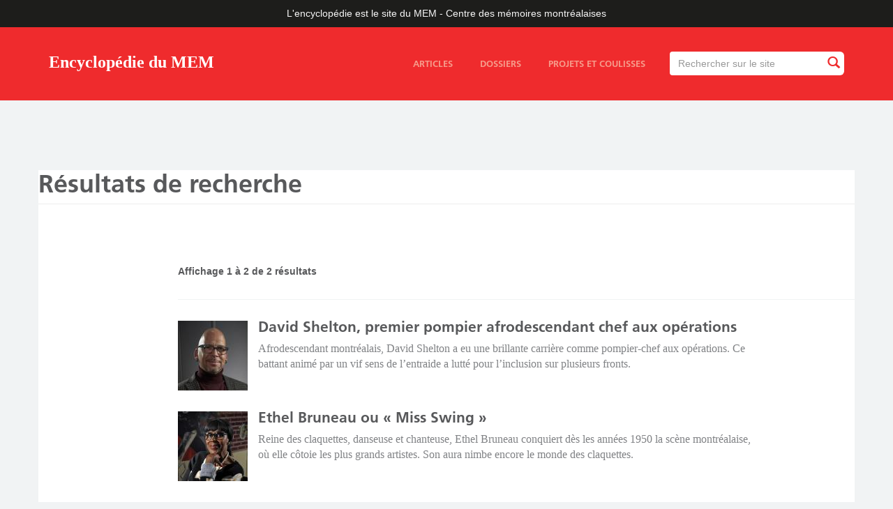

--- FILE ---
content_type: application/javascript
request_url: https://ville.montreal.qc.ca/memoiresdesmontrealais/sites/default/files/js/js_Whwhz1tvEKltjPiWPLL_ksQTyB8eorOc46Cdkm0ai3s.js
body_size: 15035
content:
Drupal.locale = { 'pluralFormula': function ($n) { return Number(($n>1)); }, 'strings': {"":{"Edit":"Modifier","Disabled":"D\u00e9sactiv\u00e9","Enabled":"Activ\u00e9","Select":"S\u00e9lectionner","Media browser":"Navigateur de m\u00e9dias","Add":"Ajouter","Not published":"Non publi\u00e9","An AJAX HTTP error occurred.":"Une erreur HTTP AJAX s\u0027est produite.","HTTP Result Code: !status":"Code de statut HTTP : !status","An AJAX HTTP request terminated abnormally.":"Une requ\u00eate HTTP AJAX s\u0027est termin\u00e9e anormalement.","Debugging information follows.":"Informations de d\u00e9bogage ci-dessous.","Path: !uri":"Chemin : !uri","StatusText: !statusText":"StatusText: !statusText","ResponseText: !responseText":"ResponseText : !responseText","ReadyState: !readyState":"ReadyState : !readyState","CustomMessage: !customMessage":"Message personalis\u00e9 : !customMessage","Configure":"Configurer","Show shortcuts":"Afficher les raccourcis","Hide shortcuts":"Cacher les raccourcis","(active tab)":"(onglet actif)","This field is required.":"Ce champ est requis.","Submit":"Soumettre","Autocomplete popup":"Popup d\u0027auto-compl\u00e9tion","Searching for matches...":"Recherche de correspondances...","Select all rows in this table":"S\u00e9lectionner toutes les lignes du tableau","Deselect all rows in this table":"D\u00e9s\u00e9lectionner toutes les lignes du tableau","Hide":"Masquer","Show":"Afficher","Hide description":"Masquer la description","Show description":"Afficher la description","OK":"OK","Re-order rows by numerical weight instead of dragging.":"R\u00e9-ordonner les lignes avec des poids num\u00e9riques plut\u00f4t qu\u0027en les d\u00e9pla\u00e7ant.","Show row weights":"Afficher le poids des lignes","Hide row weights":"Cacher le poids des lignes","Drag to re-order":"Cliquer-d\u00e9poser pour r\u00e9-organiser","Changes made in this table will not be saved until the form is submitted.":"Les changements effectu\u00e9s dans ce tableau ne seront pris en compte que lorsque la configuration aura \u00e9t\u00e9 enregistr\u00e9e.","List additional actions":"Lister les actions suppl\u00e9mentaires","all":"tout","none":"aucun(e)","Please wait...":"Veuillez patienter...","By @name on @date":"Par @name le @date","By @name":"Par @name","Alias: @alias":"Alias : @alias","No alias":"Aucun alias","New revision":"Nouvelle r\u00e9vision","The changes to these blocks will not be saved until the \u003Cem\u003ESave blocks\u003C\/em\u003E button is clicked.":"N\u0027oubliez pas de cliquer sur \u003Cem\u003EEnregistrer les blocs\u003C\/em\u003E pour confirmer les modifications apport\u00e9es ici.","Flag translations as outdated":"P\u00e9rimer toutes les traductions","This permission is inherited from the authenticated user role.":"Ce droit est h\u00e9rit\u00e9e du r\u00f4le de l\u0027utilisateur authentifi\u00e9.","No revision":"Aucune r\u00e9vision","Requires a title":"Titre obligatoire","Not restricted":"Non restreint","Not customizable":"Non personnalisable","Restricted to certain pages":"R\u00e9serv\u00e9 \u00e0 certaines pages","The block cannot be placed in this region.":"Le bloc ne peut pas \u00eatre plac\u00e9 dans cette r\u00e9gion.","Hide summary":"Masquer le r\u00e9sum\u00e9","Edit summary":"Modifier le r\u00e9sum\u00e9","Don\u0027t display post information":"Ne pas afficher les informations de la contribution","The selected file %filename cannot be uploaded. Only files with the following extensions are allowed: %extensions.":"Le fichier s\u00e9lectionn\u00e9 %filename ne peut pas \u00eatre transf\u00e9r\u00e9. Seulement les fichiers avec les extensions suivantes sont permis : %extensions.","The response failed verification so will not be processed.":"La v\u00e9rification de la r\u00e9ponse \u00e0 \u00e9chou\u00e9e, elle ne sera pas trait\u00e9e.","The callback URL is not local and not trusted: !url":"L\u0027URL de retour n\u0027est pas locale et n\u0027est pas de confiance : !url","Select all":"Tout s\u00e9lectionner","Deselect all":"Tout d\u00e9s\u00e9lectionner","Associated with @name":"Associ\u00e9 \u00e0 @name","Destination: @scheme":"Destination : @scheme","Downloads":"T\u00e9l\u00e9chargements","Site search":"Recherche du site","On by default with opt out":"Activ\u00e9 par d\u00e9faut avec le refus du suivi","Off by default with opt in":"D\u00e9sactiv\u00e9 par d\u00e9faut avec l\u0027acceptation du suivi","Not tracked":"Non suivi","One domain with multiple subdomains":"Un domaine avec plusieurs sous-domaines","Multiple top-level domains":"Plusieurs domaines de premier niveau","All pages with exceptions":"Toutes les pages avec exceptions","Excepted: @roles":"Except\u00e9 : @roles","A single domain":"Un seul domaine","Universal web tracking opt-out":"Refus global du suivi sur le web","No privacy":"Pas de confidentialit\u00e9","@items enabled":"@items activ\u00e9(s)","Outbound links":"Liens sortants","Mailto links":"Liens mailto","AdSense ads":"Annonces AdSense","Anonymize IP":"Rendre l\u0027IP anonyme","Open file browser":"Ouvrir le navigateur de fichiers","Content limited to @limit characters, remaining: \u003Cstrong\u003E@remaining\u003C\/strong\u003E":"Contenu limit\u00e9 \u00e0 @limit caract\u00e8res, restant : \u003Cstrong\u003E@remaining\u003C\/strong\u003E","If you switch views, you will lose your selection.":"Si vous changez les vues, vous allez perdre votre s\u00e9lection.","Cannot continue, nothing selected":"Impossible de continuer, rien n\u0027est s\u00e9lectionn\u00e9","@label: @value":"@label: @value","Using defaults":"Utiliser les param\u00e8tres par d\u00e9faut.","Automatic alias":"Alias automatique","No redirects":"Aucune redirection","Available tokens":"Jetons (tokens) disponibles","Insert this token into your form":"Ins\u00e9rer ce jeton (\u003Cem\u003Etoken\u003C\/em\u003E) dans votre formulaire","First click a text field to insert your tokens into.":"Cliquez d\u0027abord sur un champ de texte pour ins\u00e9rer vos jetons (\u003Cem\u003Etokens\u003C\/em\u003E) dans celui -ci.","Loading token browser...":"Chargement de l\u0027explorateur de jetons...","Remove group":"Supprimer le groupe","Apply (all displays)":"Appliquer (tous les affichages)","Apply (this display)":"Appliquer (cet affichage)","Revert to default":"R\u00e9tablir par d\u00e9faut","Inclusion: @value":"Inclusion : @value","Priority: @value":"Priorit\u00e9 : @value","Select all children":"S\u00e9lectionner tous les enfants","Close":"Fermer","This field is required":"Ce champ est requis.","Needs to be updated":"N\u00e9cessite une mise \u00e0 jour","Does not need to be updated":"Ne n\u00e9cessite aucune mise \u00e0 jour"}} };;
(function ($) {

/**
 * Attaches the autocomplete behavior to all required fields.
 */
Drupal.behaviors.autocomplete = {
  attach: function (context, settings) {
    var acdb = [];
    $('input.autocomplete', context).once('autocomplete', function () {
      var uri = this.value;
      if (!acdb[uri]) {
        acdb[uri] = new Drupal.ACDB(uri);
      }
      var $input = $('#' + this.id.substr(0, this.id.length - 13))
        .attr('autocomplete', 'OFF')
        .attr('aria-autocomplete', 'list');
      $($input[0].form).submit(Drupal.autocompleteSubmit);
      $input.parent()
        .attr('role', 'application')
        .append($('<span class="element-invisible" aria-live="assertive" aria-atomic="true"></span>')
          .attr('id', $input.attr('id') + '-autocomplete-aria-live')
        );
      new Drupal.jsAC($input, acdb[uri]);
    });
  }
};

/**
 * Prevents the form from submitting if the suggestions popup is open
 * and closes the suggestions popup when doing so.
 */
Drupal.autocompleteSubmit = function () {
  return $('#autocomplete').each(function () {
    this.owner.hidePopup();
  }).length == 0;
};

/**
 * An AutoComplete object.
 */
Drupal.jsAC = function ($input, db) {
  var ac = this;
  this.input = $input[0];
  this.ariaLive = $('#' + this.input.id + '-autocomplete-aria-live');
  this.db = db;

  $input
    .keydown(function (event) { return ac.onkeydown(this, event); })
    .keyup(function (event) { ac.onkeyup(this, event); })
    .blur(function () { ac.hidePopup(); ac.db.cancel(); });

};

/**
 * Handler for the "keydown" event.
 */
Drupal.jsAC.prototype.onkeydown = function (input, e) {
  if (!e) {
    e = window.event;
  }
  switch (e.keyCode) {
    case 40: // down arrow.
      this.selectDown();
      return false;
    case 38: // up arrow.
      this.selectUp();
      return false;
    default: // All other keys.
      return true;
  }
};

/**
 * Handler for the "keyup" event.
 */
Drupal.jsAC.prototype.onkeyup = function (input, e) {
  if (!e) {
    e = window.event;
  }
  switch (e.keyCode) {
    case 16: // Shift.
    case 17: // Ctrl.
    case 18: // Alt.
    case 20: // Caps lock.
    case 33: // Page up.
    case 34: // Page down.
    case 35: // End.
    case 36: // Home.
    case 37: // Left arrow.
    case 38: // Up arrow.
    case 39: // Right arrow.
    case 40: // Down arrow.
      return true;

    case 9:  // Tab.
    case 13: // Enter.
    case 27: // Esc.
      this.hidePopup(e.keyCode);
      return true;

    default: // All other keys.
      if (input.value.length > 0 && !input.readOnly) {
        this.populatePopup();
      }
      else {
        this.hidePopup(e.keyCode);
      }
      return true;
  }
};

/**
 * Puts the currently highlighted suggestion into the autocomplete field.
 */
Drupal.jsAC.prototype.select = function (node) {
  this.input.value = $(node).data('autocompleteValue');
  $(this.input).trigger('autocompleteSelect', [node]);
};

/**
 * Highlights the next suggestion.
 */
Drupal.jsAC.prototype.selectDown = function () {
  if (this.selected && this.selected.nextSibling) {
    this.highlight(this.selected.nextSibling);
  }
  else if (this.popup) {
    var lis = $('li', this.popup);
    if (lis.length > 0) {
      this.highlight(lis.get(0));
    }
  }
};

/**
 * Highlights the previous suggestion.
 */
Drupal.jsAC.prototype.selectUp = function () {
  if (this.selected && this.selected.previousSibling) {
    this.highlight(this.selected.previousSibling);
  }
};

/**
 * Highlights a suggestion.
 */
Drupal.jsAC.prototype.highlight = function (node) {
  if (this.selected) {
    $(this.selected).removeClass('selected');
  }
  $(node).addClass('selected');
  this.selected = node;
  $(this.ariaLive).html($(this.selected).html());
};

/**
 * Unhighlights a suggestion.
 */
Drupal.jsAC.prototype.unhighlight = function (node) {
  $(node).removeClass('selected');
  this.selected = false;
  $(this.ariaLive).empty();
};

/**
 * Hides the autocomplete suggestions.
 */
Drupal.jsAC.prototype.hidePopup = function (keycode) {
  // Select item if the right key or mousebutton was pressed.
  if (this.selected && ((keycode && keycode != 46 && keycode != 8 && keycode != 27) || !keycode)) {
    this.select(this.selected);
  }
  // Hide popup.
  var popup = this.popup;
  if (popup) {
    this.popup = null;
    $(popup).fadeOut('fast', function () { $(popup).remove(); });
  }
  this.selected = false;
  $(this.ariaLive).empty();
};

/**
 * Positions the suggestions popup and starts a search.
 */
Drupal.jsAC.prototype.populatePopup = function () {
  var $input = $(this.input);
  var position = $input.position();
  // Show popup.
  if (this.popup) {
    $(this.popup).remove();
  }
  this.selected = false;
  this.popup = $('<div id="autocomplete"></div>')[0];
  this.popup.owner = this;
  $(this.popup).css({
    top: parseInt(position.top + this.input.offsetHeight, 10) + 'px',
    left: parseInt(position.left, 10) + 'px',
    width: $input.innerWidth() + 'px',
    display: 'none'
  });
  $input.before(this.popup);

  // Do search.
  this.db.owner = this;
  this.db.search(this.input.value);
};

/**
 * Fills the suggestion popup with any matches received.
 */
Drupal.jsAC.prototype.found = function (matches) {
  // If no value in the textfield, do not show the popup.
  if (!this.input.value.length) {
    return false;
  }

  // Prepare matches.
  var ul = $('<ul></ul>');
  var ac = this;
  for (key in matches) {
    $('<li></li>')
      .html($('<div></div>').html(matches[key]))
      .mousedown(function () { ac.hidePopup(this); })
      .mouseover(function () { ac.highlight(this); })
      .mouseout(function () { ac.unhighlight(this); })
      .data('autocompleteValue', key)
      .appendTo(ul);
  }

  // Show popup with matches, if any.
  if (this.popup) {
    if (ul.children().length) {
      $(this.popup).empty().append(ul).show();
      $(this.ariaLive).html(Drupal.t('Autocomplete popup'));
    }
    else {
      $(this.popup).css({ visibility: 'hidden' });
      this.hidePopup();
    }
  }
};

Drupal.jsAC.prototype.setStatus = function (status) {
  switch (status) {
    case 'begin':
      $(this.input).addClass('throbbing');
      $(this.ariaLive).html(Drupal.t('Searching for matches...'));
      break;
    case 'cancel':
    case 'error':
    case 'found':
      $(this.input).removeClass('throbbing');
      break;
  }
};

/**
 * An AutoComplete DataBase object.
 */
Drupal.ACDB = function (uri) {
  this.uri = uri;
  this.delay = 300;
  this.cache = {};
};

/**
 * Performs a cached and delayed search.
 */
Drupal.ACDB.prototype.search = function (searchString) {
  var db = this;
  this.searchString = searchString;

  // See if this string needs to be searched for anyway. The pattern ../ is
  // stripped since it may be misinterpreted by the browser.
  searchString = searchString.replace(/^\s+|\.{2,}\/|\s+$/g, '');
  // Skip empty search strings, or search strings ending with a comma, since
  // that is the separator between search terms.
  if (searchString.length <= 0 ||
    searchString.charAt(searchString.length - 1) == ',') {
    return;
  }

  // See if this key has been searched for before.
  if (this.cache[searchString]) {
    return this.owner.found(this.cache[searchString]);
  }

  // Initiate delayed search.
  if (this.timer) {
    clearTimeout(this.timer);
  }
  this.timer = setTimeout(function () {
    db.owner.setStatus('begin');

    // Ajax GET request for autocompletion. We use Drupal.encodePath instead of
    // encodeURIComponent to allow autocomplete search terms to contain slashes.
    $.ajax({
      type: 'GET',
      url: Drupal.sanitizeAjaxUrl(db.uri + '/' + Drupal.encodePath(searchString)),
      dataType: 'json',
      jsonp: false,
      success: function (matches) {
        if (typeof matches.status == 'undefined' || matches.status != 0) {
          db.cache[searchString] = matches;
          // Verify if these are still the matches the user wants to see.
          if (db.searchString == searchString) {
            db.owner.found(matches);
          }
          db.owner.setStatus('found');
        }
      },
      error: function (xmlhttp) {
        Drupal.displayAjaxError(Drupal.ajaxError(xmlhttp, db.uri));
      }
    });
  }, this.delay);
};

/**
 * Cancels the current autocomplete request.
 */
Drupal.ACDB.prototype.cancel = function () {
  if (this.owner) this.owner.setStatus('cancel');
  if (this.timer) clearTimeout(this.timer);
  this.searchString = '';
};

})(jQuery);
;
(function ($) {

// Auto-submit main search input after autocomplete
if (typeof Drupal.jsAC != 'undefined') {

  var getSetting = function (input, setting, defaultValue) {
    // Earlier versions of jQuery, like the default for Drupal 7, don't properly
    // convert data-* attributes to camel case, so we access it via the verbatim
    // name from the attribute (which also works in newer versions).
    var search = $(input).data('search-api-autocomplete-search');
    if (typeof search == 'undefined'
        || typeof Drupal.settings.search_api_autocomplete == 'undefined'
        || typeof Drupal.settings.search_api_autocomplete[search] == 'undefined'
        || typeof Drupal.settings.search_api_autocomplete[search][setting] == 'undefined') {
      return defaultValue;
    }
    return Drupal.settings.search_api_autocomplete[search][setting];
  };

  var oldJsAC = Drupal.jsAC;
  /**
   * An AutoComplete object.
   *
   * Overridden to set the proper "role" attribute on the input element.
   */
  Drupal.jsAC = function ($input, db) {
    if ($input.data('search-api-autocomplete-search')) {
      $input.attr('role', 'combobox');
      $input.parent().attr('role', 'search');
    }
    this.inSelect = false;
    oldJsAC.call(this, $input, db);
  };
  Drupal.jsAC.prototype = oldJsAC.prototype;

  /**
   * Handler for the "keyup" event.
   *
   * Extend from Drupal's autocomplete.js to automatically submit the form
   * when Enter is hit.
   */
  var default_onkeyup = Drupal.jsAC.prototype.onkeyup;
  Drupal.jsAC.prototype.onkeyup = function (input, e) {
    if (!e) {
      e = window.event;
    }
    // Fire standard function.
    default_onkeyup.call(this, input, e);

    if (13 == e.keyCode && $(input).hasClass('auto_submit')) {
      var selector = getSetting(input, 'selector', ':submit');
      $(selector, input.form).trigger('click');
    }
  };

  /**
   * Handler for the "keydown" event.
   *
   * Extend from Drupal's autocomplete.js to avoid ajax interfering with the
   * autocomplete.
   */
  var default_onkeydown = Drupal.jsAC.prototype.onkeydown;
  Drupal.jsAC.prototype.onkeydown = function (input, e) {
    if (!e) {
      e = window.event;
    }
    // Fire standard function.
    default_onkeydown.call(this, input, e);

    // Prevent that the ajax handling of Views fires too early and thus
    // misses the form update.
    if (13 == e.keyCode && $(input).hasClass('auto_submit')) {
      e.preventDefault();
      return false;
    }
  };

  var default_select = Drupal.jsAC.prototype.select;
  Drupal.jsAC.prototype.select = function(node) {
    // Check if this is a Search API autocomplete field
    if (!$(this.input).data('search-api-autocomplete-search')) {
      // Not a Search API field
      return default_select.call(this, node);
    }

    // Protect against an (potentially infinite) recursion.
    if (this.inSelect) {
      return false;
    }
    this.inSelect = true;

    var autocompleteValue = $(node).data('autocompleteValue');
    // Check whether this is not a suggestion but a "link".
    if (autocompleteValue.charAt(0) == ' ') {
      window.location.href = autocompleteValue.substr(1);
      this.inSelect = false;
      return false;
    }
    this.input.value = autocompleteValue;
    $(this.input).trigger('autocompleteSelect', [node]);
    if ($(this.input).hasClass('auto_submit')) {
      if (typeof Drupal.search_api_ajax != 'undefined') {
        // Use Search API Ajax to submit
        Drupal.search_api_ajax.navigateQuery($(this.input).val());
      }
      else {
        var selector = getSetting(this.input, 'selector', ':submit');
        $(selector, this.input.form).trigger('click');
      }
      this.inSelect = false;
      return true;
    }
    this.inSelect = false;
  };

  /**
   * Overwrite default behaviour.
   *
   * Just always return true to make it possible to submit even when there was
   * an autocomplete suggestion list open.
   */
  Drupal.autocompleteSubmit = function () {
    $('#autocomplete').each(function () {
      this.owner.hidePopup();
    });
    return true;
  };

  /**
   * Performs a cached and delayed search.
   */
  Drupal.ACDB.prototype.search = function (searchString) {
    this.searchString = searchString;

    // Check allowed length of string for autocomplete.
    var data = $(this.owner.input).first().data('min-autocomplete-length');
    if (data && searchString.length < data) {
      return;
    }

    // See if this string needs to be searched for anyway.
    if (searchString.match(/^\s*$/)) {
      return;
    }

    // Prepare search string.
    searchString = searchString.replace(/^\s+/, '');
    searchString = searchString.replace(/\s+/g, ' ');

    // See if this key has been searched for before.
    if (this.cache[searchString]) {
      return this.owner.found(this.cache[searchString]);
    }

    var db = this;
    this.searchString = searchString;

    // Initiate delayed search.
    if (this.timer) {
      clearTimeout(this.timer);
    }
    var sendAjaxRequest = function () {
      db.owner.setStatus('begin');

      var url;

      // Allow custom Search API Autocomplete overrides for specific searches.
      if (getSetting(db.owner.input, 'custom_path', false)) {
        var queryChar = db.uri.indexOf('?') >= 0 ? '&' : '?';
        url = db.uri + queryChar + 'search=' + encodeURIComponent(searchString);
      }
      else {
        // We use Drupal.encodePath instead of encodeURIComponent to allow
        // autocomplete search terms to contain slashes.
        url = db.uri + '/' + Drupal.encodePath(searchString);
      }

      // Ajax GET request for autocompletion.
      $.ajax({
        type: 'GET',
        url: url,
        dataType: 'json',
        success: function (matches) {
          if (typeof matches.status == 'undefined' || matches.status != 0) {
            db.cache[searchString] = matches;
            // Verify if these are still the matches the user wants to see.
            if (db.searchString == searchString) {
              db.owner.found(matches);
            }
            db.owner.setStatus('found');
          }
        },
        error: function (xmlhttp) {
          if (xmlhttp.status) {
            alert(Drupal.ajaxError(xmlhttp, db.uri));
          }
        }
      });
    };
    // Make it possible to override the delay via a setting.
    var delay = getSetting(this.owner.input, 'delay', this.delay);
    if (delay > 0) {
      this.timer = setTimeout(sendAjaxRequest, delay);
    }
    else {
      sendAjaxRequest.apply();
    }
  };
}

})(jQuery);
;
/*!
 * Masonry PACKAGED v3.3.2
 * Cascading grid layout library
 * http://masonry.desandro.com
 * MIT License
 * by David DeSandro
 */

!function(a){function b(){}function c(a){function c(b){b.prototype.option||(b.prototype.option=function(b){a.isPlainObject(b)&&(this.options=a.extend(!0,this.options,b))})}function e(b,c){a.fn[b]=function(e){if("string"==typeof e){for(var g=d.call(arguments,1),h=0,i=this.length;i>h;h++){var j=this[h],k=a.data(j,b);if(k)if(a.isFunction(k[e])&&"_"!==e.charAt(0)){var l=k[e].apply(k,g);if(void 0!==l)return l}else f("no such method '"+e+"' for "+b+" instance");else f("cannot call methods on "+b+" prior to initialization; attempted to call '"+e+"'")}return this}return this.each(function(){var d=a.data(this,b);d?(d.option(e),d._init()):(d=new c(this,e),a.data(this,b,d))})}}if(a){var f="undefined"==typeof console?b:function(a){console.error(a)};return a.bridget=function(a,b){c(b),e(a,b)},a.bridget}}var d=Array.prototype.slice;"function"==typeof define&&define.amd?define("jquery-bridget/jquery.bridget",["jquery"],c):c("object"==typeof exports?require("jquery"):a.jQuery)}(window),function(a){function b(b){var c=a.event;return c.target=c.target||c.srcElement||b,c}var c=document.documentElement,d=function(){};c.addEventListener?d=function(a,b,c){a.addEventListener(b,c,!1)}:c.attachEvent&&(d=function(a,c,d){a[c+d]=d.handleEvent?function(){var c=b(a);d.handleEvent.call(d,c)}:function(){var c=b(a);d.call(a,c)},a.attachEvent("on"+c,a[c+d])});var e=function(){};c.removeEventListener?e=function(a,b,c){a.removeEventListener(b,c,!1)}:c.detachEvent&&(e=function(a,b,c){a.detachEvent("on"+b,a[b+c]);try{delete a[b+c]}catch(d){a[b+c]=void 0}});var f={bind:d,unbind:e};"function"==typeof define&&define.amd?define("eventie/eventie",f):"object"==typeof exports?module.exports=f:a.eventie=f}(window),function(){function a(){}function b(a,b){for(var c=a.length;c--;)if(a[c].listener===b)return c;return-1}function c(a){return function(){return this[a].apply(this,arguments)}}var d=a.prototype,e=this,f=e.EventEmitter;d.getListeners=function(a){var b,c,d=this._getEvents();if(a instanceof RegExp){b={};for(c in d)d.hasOwnProperty(c)&&a.test(c)&&(b[c]=d[c])}else b=d[a]||(d[a]=[]);return b},d.flattenListeners=function(a){var b,c=[];for(b=0;b<a.length;b+=1)c.push(a[b].listener);return c},d.getListenersAsObject=function(a){var b,c=this.getListeners(a);return c instanceof Array&&(b={},b[a]=c),b||c},d.addListener=function(a,c){var d,e=this.getListenersAsObject(a),f="object"==typeof c;for(d in e)e.hasOwnProperty(d)&&-1===b(e[d],c)&&e[d].push(f?c:{listener:c,once:!1});return this},d.on=c("addListener"),d.addOnceListener=function(a,b){return this.addListener(a,{listener:b,once:!0})},d.once=c("addOnceListener"),d.defineEvent=function(a){return this.getListeners(a),this},d.defineEvents=function(a){for(var b=0;b<a.length;b+=1)this.defineEvent(a[b]);return this},d.removeListener=function(a,c){var d,e,f=this.getListenersAsObject(a);for(e in f)f.hasOwnProperty(e)&&(d=b(f[e],c),-1!==d&&f[e].splice(d,1));return this},d.off=c("removeListener"),d.addListeners=function(a,b){return this.manipulateListeners(!1,a,b)},d.removeListeners=function(a,b){return this.manipulateListeners(!0,a,b)},d.manipulateListeners=function(a,b,c){var d,e,f=a?this.removeListener:this.addListener,g=a?this.removeListeners:this.addListeners;if("object"!=typeof b||b instanceof RegExp)for(d=c.length;d--;)f.call(this,b,c[d]);else for(d in b)b.hasOwnProperty(d)&&(e=b[d])&&("function"==typeof e?f.call(this,d,e):g.call(this,d,e));return this},d.removeEvent=function(a){var b,c=typeof a,d=this._getEvents();if("string"===c)delete d[a];else if(a instanceof RegExp)for(b in d)d.hasOwnProperty(b)&&a.test(b)&&delete d[b];else delete this._events;return this},d.removeAllListeners=c("removeEvent"),d.emitEvent=function(a,b){var c,d,e,f,g=this.getListenersAsObject(a);for(e in g)if(g.hasOwnProperty(e))for(d=g[e].length;d--;)c=g[e][d],c.once===!0&&this.removeListener(a,c.listener),f=c.listener.apply(this,b||[]),f===this._getOnceReturnValue()&&this.removeListener(a,c.listener);return this},d.trigger=c("emitEvent"),d.emit=function(a){var b=Array.prototype.slice.call(arguments,1);return this.emitEvent(a,b)},d.setOnceReturnValue=function(a){return this._onceReturnValue=a,this},d._getOnceReturnValue=function(){return this.hasOwnProperty("_onceReturnValue")?this._onceReturnValue:!0},d._getEvents=function(){return this._events||(this._events={})},a.noConflict=function(){return e.EventEmitter=f,a},"function"==typeof define&&define.amd?define("eventEmitter/EventEmitter",[],function(){return a}):"object"==typeof module&&module.exports?module.exports=a:e.EventEmitter=a}.call(this),function(a){function b(a){if(a){if("string"==typeof d[a])return a;a=a.charAt(0).toUpperCase()+a.slice(1);for(var b,e=0,f=c.length;f>e;e++)if(b=c[e]+a,"string"==typeof d[b])return b}}var c="Webkit Moz ms Ms O".split(" "),d=document.documentElement.style;"function"==typeof define&&define.amd?define("get-style-property/get-style-property",[],function(){return b}):"object"==typeof exports?module.exports=b:a.getStyleProperty=b}(window),function(a){function b(a){var b=parseFloat(a),c=-1===a.indexOf("%")&&!isNaN(b);return c&&b}function c(){}function d(){for(var a={width:0,height:0,innerWidth:0,innerHeight:0,outerWidth:0,outerHeight:0},b=0,c=g.length;c>b;b++){var d=g[b];a[d]=0}return a}function e(c){function e(){if(!m){m=!0;var d=a.getComputedStyle;if(j=function(){var a=d?function(a){return d(a,null)}:function(a){return a.currentStyle};return function(b){var c=a(b);return c||f("Style returned "+c+". Are you running this code in a hidden iframe on Firefox? See http://bit.ly/getsizebug1"),c}}(),k=c("boxSizing")){var e=document.createElement("div");e.style.width="200px",e.style.padding="1px 2px 3px 4px",e.style.borderStyle="solid",e.style.borderWidth="1px 2px 3px 4px",e.style[k]="border-box";var g=document.body||document.documentElement;g.appendChild(e);var h=j(e);l=200===b(h.width),g.removeChild(e)}}}function h(a){if(e(),"string"==typeof a&&(a=document.querySelector(a)),a&&"object"==typeof a&&a.nodeType){var c=j(a);if("none"===c.display)return d();var f={};f.width=a.offsetWidth,f.height=a.offsetHeight;for(var h=f.isBorderBox=!(!k||!c[k]||"border-box"!==c[k]),m=0,n=g.length;n>m;m++){var o=g[m],p=c[o];p=i(a,p);var q=parseFloat(p);f[o]=isNaN(q)?0:q}var r=f.paddingLeft+f.paddingRight,s=f.paddingTop+f.paddingBottom,t=f.marginLeft+f.marginRight,u=f.marginTop+f.marginBottom,v=f.borderLeftWidth+f.borderRightWidth,w=f.borderTopWidth+f.borderBottomWidth,x=h&&l,y=b(c.width);y!==!1&&(f.width=y+(x?0:r+v));var z=b(c.height);return z!==!1&&(f.height=z+(x?0:s+w)),f.innerWidth=f.width-(r+v),f.innerHeight=f.height-(s+w),f.outerWidth=f.width+t,f.outerHeight=f.height+u,f}}function i(b,c){if(a.getComputedStyle||-1===c.indexOf("%"))return c;var d=b.style,e=d.left,f=b.runtimeStyle,g=f&&f.left;return g&&(f.left=b.currentStyle.left),d.left=c,c=d.pixelLeft,d.left=e,g&&(f.left=g),c}var j,k,l,m=!1;return h}var f="undefined"==typeof console?c:function(a){console.error(a)},g=["paddingLeft","paddingRight","paddingTop","paddingBottom","marginLeft","marginRight","marginTop","marginBottom","borderLeftWidth","borderRightWidth","borderTopWidth","borderBottomWidth"];"function"==typeof define&&define.amd?define("get-size/get-size",["get-style-property/get-style-property"],e):"object"==typeof exports?module.exports=e(require("desandro-get-style-property")):a.getSize=e(a.getStyleProperty)}(window),function(a){function b(a){"function"==typeof a&&(b.isReady?a():g.push(a))}function c(a){var c="readystatechange"===a.type&&"complete"!==f.readyState;b.isReady||c||d()}function d(){b.isReady=!0;for(var a=0,c=g.length;c>a;a++){var d=g[a];d()}}function e(e){return"complete"===f.readyState?d():(e.bind(f,"DOMContentLoaded",c),e.bind(f,"readystatechange",c),e.bind(a,"load",c)),b}var f=a.document,g=[];b.isReady=!1,"function"==typeof define&&define.amd?define("doc-ready/doc-ready",["eventie/eventie"],e):"object"==typeof exports?module.exports=e(require("eventie")):a.docReady=e(a.eventie)}(window),function(a){function b(a,b){return a[g](b)}function c(a){if(!a.parentNode){var b=document.createDocumentFragment();b.appendChild(a)}}function d(a,b){c(a);for(var d=a.parentNode.querySelectorAll(b),e=0,f=d.length;f>e;e++)if(d[e]===a)return!0;return!1}function e(a,d){return c(a),b(a,d)}var f,g=function(){if(a.matches)return"matches";if(a.matchesSelector)return"matchesSelector";for(var b=["webkit","moz","ms","o"],c=0,d=b.length;d>c;c++){var e=b[c],f=e+"MatchesSelector";if(a[f])return f}}();if(g){var h=document.createElement("div"),i=b(h,"div");f=i?b:e}else f=d;"function"==typeof define&&define.amd?define("matches-selector/matches-selector",[],function(){return f}):"object"==typeof exports?module.exports=f:window.matchesSelector=f}(Element.prototype),function(a,b){"function"==typeof define&&define.amd?define("fizzy-ui-utils/utils",["doc-ready/doc-ready","matches-selector/matches-selector"],function(c,d){return b(a,c,d)}):"object"==typeof exports?module.exports=b(a,require("doc-ready"),require("desandro-matches-selector")):a.fizzyUIUtils=b(a,a.docReady,a.matchesSelector)}(window,function(a,b,c){var d={};d.extend=function(a,b){for(var c in b)a[c]=b[c];return a},d.modulo=function(a,b){return(a%b+b)%b};var e=Object.prototype.toString;d.isArray=function(a){return"[object Array]"==e.call(a)},d.makeArray=function(a){var b=[];if(d.isArray(a))b=a;else if(a&&"number"==typeof a.length)for(var c=0,e=a.length;e>c;c++)b.push(a[c]);else b.push(a);return b},d.indexOf=Array.prototype.indexOf?function(a,b){return a.indexOf(b)}:function(a,b){for(var c=0,d=a.length;d>c;c++)if(a[c]===b)return c;return-1},d.removeFrom=function(a,b){var c=d.indexOf(a,b);-1!=c&&a.splice(c,1)},d.isElement="function"==typeof HTMLElement||"object"==typeof HTMLElement?function(a){return a instanceof HTMLElement}:function(a){return a&&"object"==typeof a&&1==a.nodeType&&"string"==typeof a.nodeName},d.setText=function(){function a(a,c){b=b||(void 0!==document.documentElement.textContent?"textContent":"innerText"),a[b]=c}var b;return a}(),d.getParent=function(a,b){for(;a!=document.body;)if(a=a.parentNode,c(a,b))return a},d.getQueryElement=function(a){return"string"==typeof a?document.querySelector(a):a},d.handleEvent=function(a){var b="on"+a.type;this[b]&&this[b](a)},d.filterFindElements=function(a,b){a=d.makeArray(a);for(var e=[],f=0,g=a.length;g>f;f++){var h=a[f];if(d.isElement(h))if(b){c(h,b)&&e.push(h);for(var i=h.querySelectorAll(b),j=0,k=i.length;k>j;j++)e.push(i[j])}else e.push(h)}return e},d.debounceMethod=function(a,b,c){var d=a.prototype[b],e=b+"Timeout";a.prototype[b]=function(){var a=this[e];a&&clearTimeout(a);var b=arguments,f=this;this[e]=setTimeout(function(){d.apply(f,b),delete f[e]},c||100)}},d.toDashed=function(a){return a.replace(/(.)([A-Z])/g,function(a,b,c){return b+"-"+c}).toLowerCase()};var f=a.console;return d.htmlInit=function(c,e){b(function(){for(var b=d.toDashed(e),g=document.querySelectorAll(".js-"+b),h="data-"+b+"-options",i=0,j=g.length;j>i;i++){var k,l=g[i],m=l.getAttribute(h);try{k=m&&JSON.parse(m)}catch(n){f&&f.error("Error parsing "+h+" on "+l.nodeName.toLowerCase()+(l.id?"#"+l.id:"")+": "+n);continue}var o=new c(l,k),p=a.jQuery;p&&p.data(l,e,o)}})},d}),function(a,b){"function"==typeof define&&define.amd?define("outlayer/item",["eventEmitter/EventEmitter","get-size/get-size","get-style-property/get-style-property","fizzy-ui-utils/utils"],function(c,d,e,f){return b(a,c,d,e,f)}):"object"==typeof exports?module.exports=b(a,require("wolfy87-eventemitter"),require("get-size"),require("desandro-get-style-property"),require("fizzy-ui-utils")):(a.Outlayer={},a.Outlayer.Item=b(a,a.EventEmitter,a.getSize,a.getStyleProperty,a.fizzyUIUtils))}(window,function(a,b,c,d,e){function f(a){for(var b in a)return!1;return b=null,!0}function g(a,b){a&&(this.element=a,this.layout=b,this.position={x:0,y:0},this._create())}function h(a){return a.replace(/([A-Z])/g,function(a){return"-"+a.toLowerCase()})}var i=a.getComputedStyle,j=i?function(a){return i(a,null)}:function(a){return a.currentStyle},k=d("transition"),l=d("transform"),m=k&&l,n=!!d("perspective"),o={WebkitTransition:"webkitTransitionEnd",MozTransition:"transitionend",OTransition:"otransitionend",transition:"transitionend"}[k],p=["transform","transition","transitionDuration","transitionProperty"],q=function(){for(var a={},b=0,c=p.length;c>b;b++){var e=p[b],f=d(e);f&&f!==e&&(a[e]=f)}return a}();e.extend(g.prototype,b.prototype),g.prototype._create=function(){this._transn={ingProperties:{},clean:{},onEnd:{}},this.css({position:"absolute"})},g.prototype.handleEvent=function(a){var b="on"+a.type;this[b]&&this[b](a)},g.prototype.getSize=function(){this.size=c(this.element)},g.prototype.css=function(a){var b=this.element.style;for(var c in a){var d=q[c]||c;b[d]=a[c]}},g.prototype.getPosition=function(){var a=j(this.element),b=this.layout.options,c=b.isOriginLeft,d=b.isOriginTop,e=a[c?"left":"right"],f=a[d?"top":"bottom"],g=this.layout.size,h=-1!=e.indexOf("%")?parseFloat(e)/100*g.width:parseInt(e,10),i=-1!=f.indexOf("%")?parseFloat(f)/100*g.height:parseInt(f,10);h=isNaN(h)?0:h,i=isNaN(i)?0:i,h-=c?g.paddingLeft:g.paddingRight,i-=d?g.paddingTop:g.paddingBottom,this.position.x=h,this.position.y=i},g.prototype.layoutPosition=function(){var a=this.layout.size,b=this.layout.options,c={},d=b.isOriginLeft?"paddingLeft":"paddingRight",e=b.isOriginLeft?"left":"right",f=b.isOriginLeft?"right":"left",g=this.position.x+a[d];c[e]=this.getXValue(g),c[f]="";var h=b.isOriginTop?"paddingTop":"paddingBottom",i=b.isOriginTop?"top":"bottom",j=b.isOriginTop?"bottom":"top",k=this.position.y+a[h];c[i]=this.getYValue(k),c[j]="",this.css(c),this.emitEvent("layout",[this])},g.prototype.getXValue=function(a){var b=this.layout.options;return b.percentPosition&&!b.isHorizontal?a/this.layout.size.width*100+"%":a+"px"},g.prototype.getYValue=function(a){var b=this.layout.options;return b.percentPosition&&b.isHorizontal?a/this.layout.size.height*100+"%":a+"px"},g.prototype._transitionTo=function(a,b){this.getPosition();var c=this.position.x,d=this.position.y,e=parseInt(a,10),f=parseInt(b,10),g=e===this.position.x&&f===this.position.y;if(this.setPosition(a,b),g&&!this.isTransitioning)return void this.layoutPosition();var h=a-c,i=b-d,j={};j.transform=this.getTranslate(h,i),this.transition({to:j,onTransitionEnd:{transform:this.layoutPosition},isCleaning:!0})},g.prototype.getTranslate=function(a,b){var c=this.layout.options;return a=c.isOriginLeft?a:-a,b=c.isOriginTop?b:-b,n?"translate3d("+a+"px, "+b+"px, 0)":"translate("+a+"px, "+b+"px)"},g.prototype.goTo=function(a,b){this.setPosition(a,b),this.layoutPosition()},g.prototype.moveTo=m?g.prototype._transitionTo:g.prototype.goTo,g.prototype.setPosition=function(a,b){this.position.x=parseInt(a,10),this.position.y=parseInt(b,10)},g.prototype._nonTransition=function(a){this.css(a.to),a.isCleaning&&this._removeStyles(a.to);for(var b in a.onTransitionEnd)a.onTransitionEnd[b].call(this)},g.prototype._transition=function(a){if(!parseFloat(this.layout.options.transitionDuration))return void this._nonTransition(a);var b=this._transn;for(var c in a.onTransitionEnd)b.onEnd[c]=a.onTransitionEnd[c];for(c in a.to)b.ingProperties[c]=!0,a.isCleaning&&(b.clean[c]=!0);if(a.from){this.css(a.from);var d=this.element.offsetHeight;d=null}this.enableTransition(a.to),this.css(a.to),this.isTransitioning=!0};var r="opacity,"+h(q.transform||"transform");g.prototype.enableTransition=function(){this.isTransitioning||(this.css({transitionProperty:r,transitionDuration:this.layout.options.transitionDuration}),this.element.addEventListener(o,this,!1))},g.prototype.transition=g.prototype[k?"_transition":"_nonTransition"],g.prototype.onwebkitTransitionEnd=function(a){this.ontransitionend(a)},g.prototype.onotransitionend=function(a){this.ontransitionend(a)};var s={"-webkit-transform":"transform","-moz-transform":"transform","-o-transform":"transform"};g.prototype.ontransitionend=function(a){if(a.target===this.element){var b=this._transn,c=s[a.propertyName]||a.propertyName;if(delete b.ingProperties[c],f(b.ingProperties)&&this.disableTransition(),c in b.clean&&(this.element.style[a.propertyName]="",delete b.clean[c]),c in b.onEnd){var d=b.onEnd[c];d.call(this),delete b.onEnd[c]}this.emitEvent("transitionEnd",[this])}},g.prototype.disableTransition=function(){this.removeTransitionStyles(),this.element.removeEventListener(o,this,!1),this.isTransitioning=!1},g.prototype._removeStyles=function(a){var b={};for(var c in a)b[c]="";this.css(b)};var t={transitionProperty:"",transitionDuration:""};return g.prototype.removeTransitionStyles=function(){this.css(t)},g.prototype.removeElem=function(){this.element.parentNode.removeChild(this.element),this.css({display:""}),this.emitEvent("remove",[this])},g.prototype.remove=function(){if(!k||!parseFloat(this.layout.options.transitionDuration))return void this.removeElem();var a=this;this.once("transitionEnd",function(){a.removeElem()}),this.hide()},g.prototype.reveal=function(){delete this.isHidden,this.css({display:""});var a=this.layout.options,b={},c=this.getHideRevealTransitionEndProperty("visibleStyle");b[c]=this.onRevealTransitionEnd,this.transition({from:a.hiddenStyle,to:a.visibleStyle,isCleaning:!0,onTransitionEnd:b})},g.prototype.onRevealTransitionEnd=function(){this.isHidden||this.emitEvent("reveal")},g.prototype.getHideRevealTransitionEndProperty=function(a){var b=this.layout.options[a];if(b.opacity)return"opacity";for(var c in b)return c},g.prototype.hide=function(){this.isHidden=!0,this.css({display:""});var a=this.layout.options,b={},c=this.getHideRevealTransitionEndProperty("hiddenStyle");b[c]=this.onHideTransitionEnd,this.transition({from:a.visibleStyle,to:a.hiddenStyle,isCleaning:!0,onTransitionEnd:b})},g.prototype.onHideTransitionEnd=function(){this.isHidden&&(this.css({display:"none"}),this.emitEvent("hide"))},g.prototype.destroy=function(){this.css({position:"",left:"",right:"",top:"",bottom:"",transition:"",transform:""})},g}),function(a,b){"function"==typeof define&&define.amd?define("outlayer/outlayer",["eventie/eventie","eventEmitter/EventEmitter","get-size/get-size","fizzy-ui-utils/utils","./item"],function(c,d,e,f,g){return b(a,c,d,e,f,g)}):"object"==typeof exports?module.exports=b(a,require("eventie"),require("wolfy87-eventemitter"),require("get-size"),require("fizzy-ui-utils"),require("./item")):a.Outlayer=b(a,a.eventie,a.EventEmitter,a.getSize,a.fizzyUIUtils,a.Outlayer.Item)}(window,function(a,b,c,d,e,f){function g(a,b){var c=e.getQueryElement(a);if(!c)return void(h&&h.error("Bad element for "+this.constructor.namespace+": "+(c||a)));this.element=c,i&&(this.$element=i(this.element)),this.options=e.extend({},this.constructor.defaults),this.option(b);var d=++k;this.element.outlayerGUID=d,l[d]=this,this._create(),this.options.isInitLayout&&this.layout()}var h=a.console,i=a.jQuery,j=function(){},k=0,l={};return g.namespace="outlayer",g.Item=f,g.defaults={containerStyle:{position:"relative"},isInitLayout:!0,isOriginLeft:!0,isOriginTop:!0,isResizeBound:!0,isResizingContainer:!0,transitionDuration:"0.4s",hiddenStyle:{opacity:0,transform:"scale(0.001)"},visibleStyle:{opacity:1,transform:"scale(1)"}},e.extend(g.prototype,c.prototype),g.prototype.option=function(a){e.extend(this.options,a)},g.prototype._create=function(){this.reloadItems(),this.stamps=[],this.stamp(this.options.stamp),e.extend(this.element.style,this.options.containerStyle),this.options.isResizeBound&&this.bindResize()},g.prototype.reloadItems=function(){this.items=this._itemize(this.element.children)},g.prototype._itemize=function(a){for(var b=this._filterFindItemElements(a),c=this.constructor.Item,d=[],e=0,f=b.length;f>e;e++){var g=b[e],h=new c(g,this);d.push(h)}return d},g.prototype._filterFindItemElements=function(a){return e.filterFindElements(a,this.options.itemSelector)},g.prototype.getItemElements=function(){for(var a=[],b=0,c=this.items.length;c>b;b++)a.push(this.items[b].element);return a},g.prototype.layout=function(){this._resetLayout(),this._manageStamps();var a=void 0!==this.options.isLayoutInstant?this.options.isLayoutInstant:!this._isLayoutInited;this.layoutItems(this.items,a),this._isLayoutInited=!0},g.prototype._init=g.prototype.layout,g.prototype._resetLayout=function(){this.getSize()},g.prototype.getSize=function(){this.size=d(this.element)},g.prototype._getMeasurement=function(a,b){var c,f=this.options[a];f?("string"==typeof f?c=this.element.querySelector(f):e.isElement(f)&&(c=f),this[a]=c?d(c)[b]:f):this[a]=0},g.prototype.layoutItems=function(a,b){a=this._getItemsForLayout(a),this._layoutItems(a,b),this._postLayout()},g.prototype._getItemsForLayout=function(a){for(var b=[],c=0,d=a.length;d>c;c++){var e=a[c];e.isIgnored||b.push(e)}return b},g.prototype._layoutItems=function(a,b){if(this._emitCompleteOnItems("layout",a),a&&a.length){for(var c=[],d=0,e=a.length;e>d;d++){var f=a[d],g=this._getItemLayoutPosition(f);g.item=f,g.isInstant=b||f.isLayoutInstant,c.push(g)}this._processLayoutQueue(c)}},g.prototype._getItemLayoutPosition=function(){return{x:0,y:0}},g.prototype._processLayoutQueue=function(a){for(var b=0,c=a.length;c>b;b++){var d=a[b];this._positionItem(d.item,d.x,d.y,d.isInstant)}},g.prototype._positionItem=function(a,b,c,d){d?a.goTo(b,c):a.moveTo(b,c)},g.prototype._postLayout=function(){this.resizeContainer()},g.prototype.resizeContainer=function(){if(this.options.isResizingContainer){var a=this._getContainerSize();a&&(this._setContainerMeasure(a.width,!0),this._setContainerMeasure(a.height,!1))}},g.prototype._getContainerSize=j,g.prototype._setContainerMeasure=function(a,b){if(void 0!==a){var c=this.size;c.isBorderBox&&(a+=b?c.paddingLeft+c.paddingRight+c.borderLeftWidth+c.borderRightWidth:c.paddingBottom+c.paddingTop+c.borderTopWidth+c.borderBottomWidth),a=Math.max(a,0),this.element.style[b?"width":"height"]=a+"px"}},g.prototype._emitCompleteOnItems=function(a,b){function c(){e.dispatchEvent(a+"Complete",null,[b])}function d(){g++,g===f&&c()}var e=this,f=b.length;if(!b||!f)return void c();for(var g=0,h=0,i=b.length;i>h;h++){var j=b[h];j.once(a,d)}},g.prototype.dispatchEvent=function(a,b,c){var d=b?[b].concat(c):c;if(this.emitEvent(a,d),i)if(this.$element=this.$element||i(this.element),b){var e=i.Event(b);e.type=a,this.$element.trigger(e,c)}else this.$element.trigger(a,c)},g.prototype.ignore=function(a){var b=this.getItem(a);b&&(b.isIgnored=!0)},g.prototype.unignore=function(a){var b=this.getItem(a);b&&delete b.isIgnored},g.prototype.stamp=function(a){if(a=this._find(a)){this.stamps=this.stamps.concat(a);for(var b=0,c=a.length;c>b;b++){var d=a[b];this.ignore(d)}}},g.prototype.unstamp=function(a){if(a=this._find(a))for(var b=0,c=a.length;c>b;b++){var d=a[b];e.removeFrom(this.stamps,d),this.unignore(d)}},g.prototype._find=function(a){return a?("string"==typeof a&&(a=this.element.querySelectorAll(a)),a=e.makeArray(a)):void 0},g.prototype._manageStamps=function(){if(this.stamps&&this.stamps.length){this._getBoundingRect();for(var a=0,b=this.stamps.length;b>a;a++){var c=this.stamps[a];this._manageStamp(c)}}},g.prototype._getBoundingRect=function(){var a=this.element.getBoundingClientRect(),b=this.size;this._boundingRect={left:a.left+b.paddingLeft+b.borderLeftWidth,top:a.top+b.paddingTop+b.borderTopWidth,right:a.right-(b.paddingRight+b.borderRightWidth),bottom:a.bottom-(b.paddingBottom+b.borderBottomWidth)}},g.prototype._manageStamp=j,g.prototype._getElementOffset=function(a){var b=a.getBoundingClientRect(),c=this._boundingRect,e=d(a),f={left:b.left-c.left-e.marginLeft,top:b.top-c.top-e.marginTop,right:c.right-b.right-e.marginRight,bottom:c.bottom-b.bottom-e.marginBottom};return f},g.prototype.handleEvent=function(a){var b="on"+a.type;this[b]&&this[b](a)},g.prototype.bindResize=function(){this.isResizeBound||(b.bind(a,"resize",this),this.isResizeBound=!0)},g.prototype.unbindResize=function(){this.isResizeBound&&b.unbind(a,"resize",this),this.isResizeBound=!1},g.prototype.onresize=function(){function a(){b.resize(),delete b.resizeTimeout}this.resizeTimeout&&clearTimeout(this.resizeTimeout);var b=this;this.resizeTimeout=setTimeout(a,100)},g.prototype.resize=function(){this.isResizeBound&&this.needsResizeLayout()&&this.layout()},g.prototype.needsResizeLayout=function(){var a=d(this.element),b=this.size&&a;return b&&a.innerWidth!==this.size.innerWidth},g.prototype.addItems=function(a){var b=this._itemize(a);return b.length&&(this.items=this.items.concat(b)),b},g.prototype.appended=function(a){var b=this.addItems(a);b.length&&(this.layoutItems(b,!0),this.reveal(b))},g.prototype.prepended=function(a){var b=this._itemize(a);if(b.length){var c=this.items.slice(0);this.items=b.concat(c),this._resetLayout(),this._manageStamps(),this.layoutItems(b,!0),this.reveal(b),this.layoutItems(c)}},g.prototype.reveal=function(a){this._emitCompleteOnItems("reveal",a);for(var b=a&&a.length,c=0;b&&b>c;c++){var d=a[c];d.reveal()}},g.prototype.hide=function(a){this._emitCompleteOnItems("hide",a);for(var b=a&&a.length,c=0;b&&b>c;c++){var d=a[c];d.hide()}},g.prototype.revealItemElements=function(a){var b=this.getItems(a);this.reveal(b)},g.prototype.hideItemElements=function(a){var b=this.getItems(a);this.hide(b)},g.prototype.getItem=function(a){for(var b=0,c=this.items.length;c>b;b++){var d=this.items[b];if(d.element===a)return d}},g.prototype.getItems=function(a){a=e.makeArray(a);for(var b=[],c=0,d=a.length;d>c;c++){var f=a[c],g=this.getItem(f);g&&b.push(g)}return b},g.prototype.remove=function(a){var b=this.getItems(a);if(this._emitCompleteOnItems("remove",b),b&&b.length)for(var c=0,d=b.length;d>c;c++){var f=b[c];f.remove(),e.removeFrom(this.items,f)}},g.prototype.destroy=function(){var a=this.element.style;a.height="",a.position="",a.width="";for(var b=0,c=this.items.length;c>b;b++){var d=this.items[b];d.destroy()}this.unbindResize();var e=this.element.outlayerGUID;delete l[e],delete this.element.outlayerGUID,i&&i.removeData(this.element,this.constructor.namespace)},g.data=function(a){a=e.getQueryElement(a);var b=a&&a.outlayerGUID;return b&&l[b]},g.create=function(a,b){function c(){g.apply(this,arguments)}return Object.create?c.prototype=Object.create(g.prototype):e.extend(c.prototype,g.prototype),c.prototype.constructor=c,c.defaults=e.extend({},g.defaults),e.extend(c.defaults,b),c.prototype.settings={},c.namespace=a,c.data=g.data,c.Item=function(){f.apply(this,arguments)},c.Item.prototype=new f,e.htmlInit(c,a),i&&i.bridget&&i.bridget(a,c),c},g.Item=f,g}),function(a,b){"function"==typeof define&&define.amd?define(["outlayer/outlayer","get-size/get-size","fizzy-ui-utils/utils"],b):"object"==typeof exports?module.exports=b(require("outlayer"),require("get-size"),require("fizzy-ui-utils")):a.Masonry=b(a.Outlayer,a.getSize,a.fizzyUIUtils)}(window,function(a,b,c){var d=a.create("masonry");return d.prototype._resetLayout=function(){this.getSize(),this._getMeasurement("columnWidth","outerWidth"),this._getMeasurement("gutter","outerWidth"),this.measureColumns();var a=this.cols;for(this.colYs=[];a--;)this.colYs.push(0);this.maxY=0},d.prototype.measureColumns=function(){if(this.getContainerWidth(),!this.columnWidth){var a=this.items[0],c=a&&a.element;this.columnWidth=c&&b(c).outerWidth||this.containerWidth}var d=this.columnWidth+=this.gutter,e=this.containerWidth+this.gutter,f=e/d,g=d-e%d,h=g&&1>g?"round":"floor";f=Math[h](f),this.cols=Math.max(f,1)},d.prototype.getContainerWidth=function(){var a=this.options.isFitWidth?this.element.parentNode:this.element,c=b(a);this.containerWidth=c&&c.innerWidth},d.prototype._getItemLayoutPosition=function(a){a.getSize();var b=a.size.outerWidth%this.columnWidth,d=b&&1>b?"round":"ceil",e=Math[d](a.size.outerWidth/this.columnWidth);e=Math.min(e,this.cols);for(var f=this._getColGroup(e),g=Math.min.apply(Math,f),h=c.indexOf(f,g),i={x:this.columnWidth*h,y:g},j=g+a.size.outerHeight,k=this.cols+1-f.length,l=0;k>l;l++)this.colYs[h+l]=j;return i},d.prototype._getColGroup=function(a){if(2>a)return this.colYs;for(var b=[],c=this.cols+1-a,d=0;c>d;d++){var e=this.colYs.slice(d,d+a);b[d]=Math.max.apply(Math,e)}return b},d.prototype._manageStamp=function(a){var c=b(a),d=this._getElementOffset(a),e=this.options.isOriginLeft?d.left:d.right,f=e+c.outerWidth,g=Math.floor(e/this.columnWidth);g=Math.max(0,g);var h=Math.floor(f/this.columnWidth);h-=f%this.columnWidth?0:1,h=Math.min(this.cols-1,h);for(var i=(this.options.isOriginTop?d.top:d.bottom)+c.outerHeight,j=g;h>=j;j++)this.colYs[j]=Math.max(i,this.colYs[j])},d.prototype._getContainerSize=function(){this.maxY=Math.max.apply(Math,this.colYs);var a={height:this.maxY};return this.options.isFitWidth&&(a.width=this._getContainerFitWidth()),a},d.prototype._getContainerFitWidth=function(){for(var a=0,b=this.cols;--b&&0===this.colYs[b];)a++;return(this.cols-a)*this.columnWidth-this.gutter},d.prototype.needsResizeLayout=function(){var a=this.containerWidth;return this.getContainerWidth(),a!==this.containerWidth},d});;
